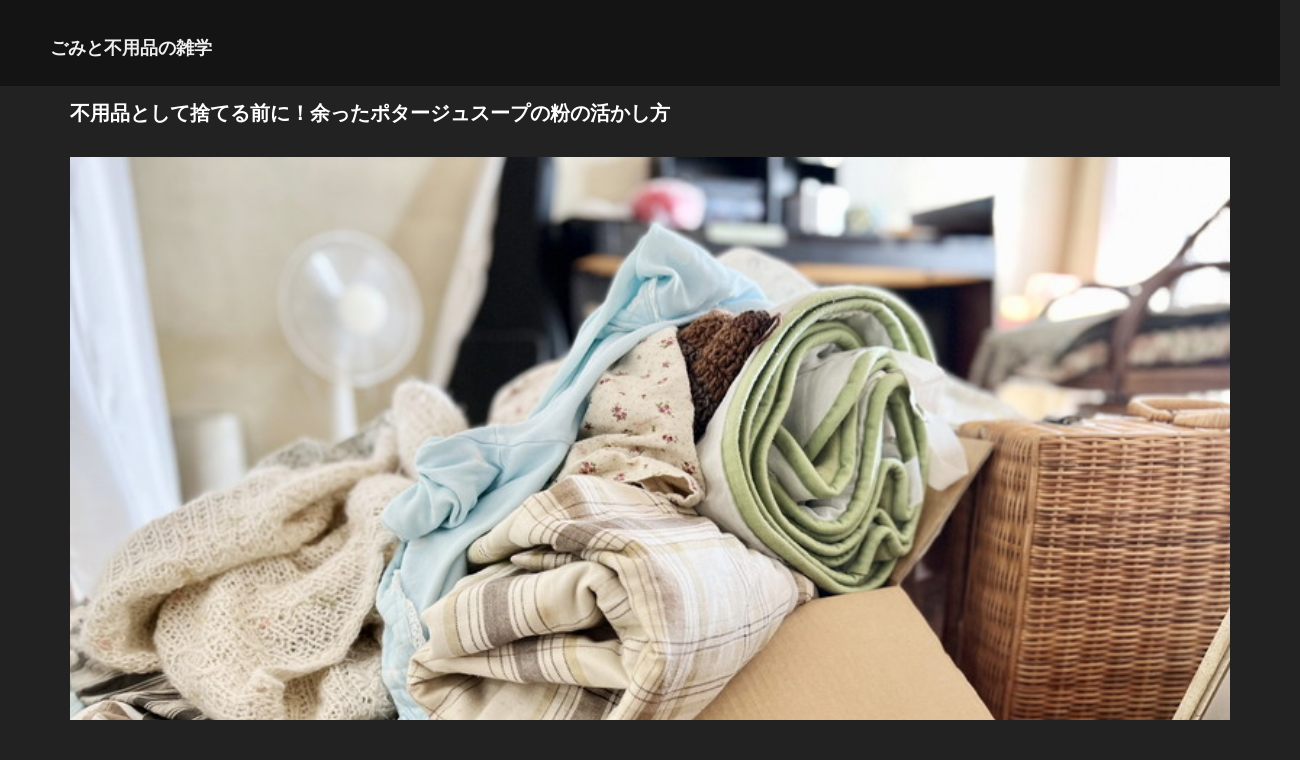

--- FILE ---
content_type: text/html
request_url: https://www.studentsforthesalishsea.org/powder.html
body_size: 2366
content:
<!DOCTYPE html>
<html lang="ja"><!-- InstanceBegin template="/Templates/temp.dwt" codeOutsideHTMLIsLocked="false" -->
<head>
  <meta charset="utf-8">
  <meta http-equiv="X-UA-Compatible" content="IE=edge">
  <!-- InstanceBeginEditable name="doctitle" -->
<title>不用品として捨てる前に！余ったポタージュスープの粉の活かし方</title>
<meta name="description" content="ポタージュスープの粉は不用品として捨てるより様々な活かし方で活用したいものです。簡単にできるパングラタンやポタージュスープの粉で作る炊き込みご飯などにも活用できます。">
<meta name="keywords" content="不用品,ポタージュスープ,粉,活かし方">
<!-- InstanceEndEditable -->
  <meta name="viewport" content="width=device-width, initial-scale=1">
  <meta name="format-detection" content="telephone=no">
  <link rel="stylesheet" href="/css/styles.css">
  <!-- InstanceBeginEditable name="head" -->
<!-- InstanceEndEditable -->
  <link rel="icon" href="/images/favicon.ico">
  <!--[if lt IE 9]>
<script src="//cdnjs.cloudflare.com/ajax/libs/html5shiv/3.7.2/html5shiv.min.js"></script>
<script src="//cdnjs.cloudflare.com/ajax/libs/respond.js/1.4.2/respond.min.js"></script>
<![endif]-->
  
</head>
<body>
<header>
  <p>
    <a href="/">ごみと不用品の雑学</a>
  </p>
</header>
<main>
  <article>
    <!-- InstanceBeginEditable name="main" -->
	
	<section>
		<h1>不用品として捨てる前に！余ったポタージュスープの粉の活かし方</h1>
        
		<p><img src="/images/powder01.jpg" alt="余ったポタージュスープの粉の活かし方"></p>
        
		<p>湯で溶かして飲むポタージュスープは、1箱に何袋か入っていることが多いです。お得な値段のときについたくさん買い過ぎて、余ってしまうこともあるでしょう。ポタージュスープの粉は、不用品として捨ててしまうのは勿体ないです。<br>
スープとして飲むだけではなく、他にもいろいろな活かし方がありますのでぜひトライしてみましょう。ポタージュスープに飽きたときにもおすすめです。</p>

<p>まず一つ目が、簡単にできるパングラタンです。グラタン皿に食パンを4等分にカットして敷き詰めます。その上にベーコンやスライスしたトマト、アボガドをのせて、ポタージュスープの粉を湯で溶かしたものをかけます。さらに、スライスチーズを置いてオーブントースターで焼けば、とろとろで美味しいパングラタンの出来上がりです。ホワイトソースを作る手間も省けて、忙しい朝にも重宝するメニューです。
パングラタンのパンの代わりに、お餅を使っても美味しいお餅グラタンが出来上がります。正月にお餅が余ったときなどにちょうど良いメニューです。</p>
        
<p>また、ポタージュスープの粉で炊き込みご飯を作ることもできます。米を2合研いで炊飯器に入れ、ポタージュスープの粉とコーン缶1缶、さらにコンソメの素を入れて通常と同じ水の量で炊くだけです。こんな簡単な調理で、ホクホクと美味しいコーンの炊き込みご飯が出来上がります。<br>
粉パセリを振りかければ、盛り付けもおしゃれです。お好みで、きのこや鶏肉などを入れても本格的な洋風炊き込みご飯ができます。味が薄いと感じたなら、塩コショウをすれば問題ありません。洋風のごはんが食べたくなったときに作ってみてはいかがでしょうか。</p>

<p>炊飯器を使わずに、フライパンでお米とポタージュスープを煮込めばリゾット風にもアレンジできます。リゾットの場合は、海老や貝類などを入れてシーフード風味に仕上げるのも良いでしょう。</p>

<p>このように、使わなくなったポタージュスープの粉もいろいろな活かし方があります。<br>
ごみにする前に、美味しく活用したいものです。</p>
        
	</section>
		
<!-- InstanceEndEditable -->
  </article>
</main>
<nav>
  <ul>
    <li>
      <a href="hina.html">
      <img src="/images/hina_nav.jpg" alt="">
      <span>雛人形の正しい処分方法</span></a>
    </li>
    <li>
      <a href="danger.html">
      <img src="/images/nav10.jpg" alt="">
      <span>無料の不用品回収業者は危険？安全な業者の選び方</span></a>
    </li>
    <li>
      <a href="wwu-club.html">
      <img src="/images/nav1.jpg" alt="">
      <span>コレクションケースを再利用</span></a>
    </li>
    <li>
      <a href="wall.html">
      <img src="/images/nav2.jpg" alt="">
      <span>突っ張り壁面収納はどう分別する？</span></a>
    </li>
    <li>
      <a href="open.html">
      <img src="/images/nav3.jpg" alt="">
      <span>オープンシェルフはどうごみに出すのか</span></a>
    </li>
    <li>
      <a href="floor.html">
      <img src="/images/nav4.jpg" alt="">
      <span>フロアベッドの再利用を考えよう</span></a>
    </li>
    <li>
      <a href="trash.html">
      <img src="/images/nav5.jpg" alt="">
      <span>キャニスターを捨てる際の注意点</span></a>
    </li>
    <li>
      <a href="display.html">
      <img src="/images/nav6.jpg" alt="">
      <span>ディスプレイラックを処分するには</span></a>
    </li>
    <li>
      <a href="powder.html">
      <img src="/images/nav7.jpg" alt="">
      <span>余ったポタージュスープの粉の活かし方</span></a>
    </li>
    <li>
      <a href="kotatsu.html">
      <img src="/images/nav8.jpg" alt="">
      <span>掘り炬燵はどう処分するのか</span></a>
    </li>
    <li>
      <a href="cat.html">
      <img src="/images/nav9.jpg" alt="">
      <span>不用品を外に放置しておくのはやめよう</span></a>
    </li>
  </ul>
</nav>
<footer> <small>&copy; <a href="/">ごみと不用品の雑学</a></small> </footer>
</body>
<!-- InstanceEnd --></html>

--- FILE ---
content_type: text/css
request_url: https://www.studentsforthesalishsea.org/css/styles.css
body_size: 1154
content:
article,aside,canvas,details,figcaption,figure,
header,footer,main,menu,nav,section,summary {
	display: block;
}

.cf:after {
  content: ".";
  display: block;
  height: 0;
  clear: both;
  visibility: hidden;
}  
.cf {display:inline-table;}  
* html .cf{height:1%;}
.cf {display:block;}  

input[type="submit"] {
   -webkit-appearance: none;
}

html{margin:0;padding:0;}
body{-webkit-text-size-adjust:100%;margin:0;padding:0;font-family: "���S�V�b�N",YuGothic,"�q���M�m�p�S Pro W3","Hiragino Kaku Gothic Pro","���C���I",Meiryo,"�l�r �o�S�V�b�N","MS PGothic",Osaka,sans-serif;font-style:normal;color:#eee;background-color:#222;}

header{position:fixed;top:0;width:100%;height:auto;margin:0;padding:5px 40px 15px;text-align:left;background-color:rgba(0,0,0,0.4);}
header p{width:80%;font-size:18px;font-weight:800;line-height:1.45em;color:#fff;margin:20px 0 0;padding:10px;}
header p a{color:#efefef;text-decoration:none;}
header p a:hover{color:#efefef;text-decoration:none;}

h1,h2,h3{color:#fff;font-size:20px;font-weight:600;margin:10px 0 30px;padding:0;clear:both;}
h2,h3{font-size:18px;}
p{font-size:14px;line-height:1.7em;margin:15px 0;}
a{color:#A2C3C2;text-decoration:underline;}
a:hover{color:#A2C3C2;}

main{width:calc(100% - 60px);max-width:1300px;margin:0 auto 0;padding:10px 30px;}
section,nav,footer{width:calc(100% - 60px);max-width:1300px;margin:20px auto;padding:30px;}
article{width:100%;margin:20px 0; padding:10px;clear:both;}

p.pl{float:left;width:45%;margin:0 50px 50px 0;padding:0;}
p.pr{float:right;width:45%;margin:0 0 50px 50px;padding:0;}
p img{width:100%;height:auto;margin:0 0 50px;padding:0;}

nav{clear:both;background-color:#161616;}
nav ul{font-size:0;margin:0 30px;padding:30px 0 0;list-style-type:none;}
nav li{display:inline-block;width:calc(32.3% - 11px); vertical-align: top; margin:15px 1% 15px 0;padding:5px;}
nav li img{width:100%;height:auto;}
nav li span{display:block;font-size:12px;margin: 10px 0 0;}
nav a{text-decoration:none;}
nav a:hover{text-decoration:underline;}

footer{text-align:left;margin:0 auto 0;padding:10px 30px 10px 50px;clear:both;}
footer small{margin:0 10px;padding:0;}
footer small a{color:#ccc;text-decoration:none;}
footer small a:hover{color:#ccc;text-decoration:none;}

@media screen and (max-width: 815px) {

header{width:calc(100% - 10px);margin:0;padding:10px 5px;}
header p{width:90%;font-size:14px;font-weight:800;margin:0 0 0 5%;padding:5px 0;}
h1,h2,h3{margin:10px 0 10px;}
h2,h3{}
p{line-height:1.8em;margin:15px 0 15px;}
main{width:100%;max-width:none;margin:0;padding:0;}
section,nav,footer{width:calc(98% - 30px);max-width:none;margin:20px 0;padding:15px;}
article{margin:70px 0 35px; padding:0;}
p.pl,p.pr{width:100%;margin:15px 0 20px;}
p img{width:98%;margin:0 0 20px;}
nav{width:calc(100% - 20px);padding:0 10px;}
nav ul{width:100%;font-size:0;margin:0;padding:20px 0 0;list-style-type:none;}
nav li{display:inline-block;width:calc(49% - 11px);vertical-align:top;margin:15px 0 15px 0.5%;padding:5px;}
nav li img{}
nav li span{font-size:10px;margin: 10px 0 0;}
nav a{display:block; margin:0; padding:10px;}
footer{padding:5px 10px 0;}
footer small{font-size:10px;}
}
